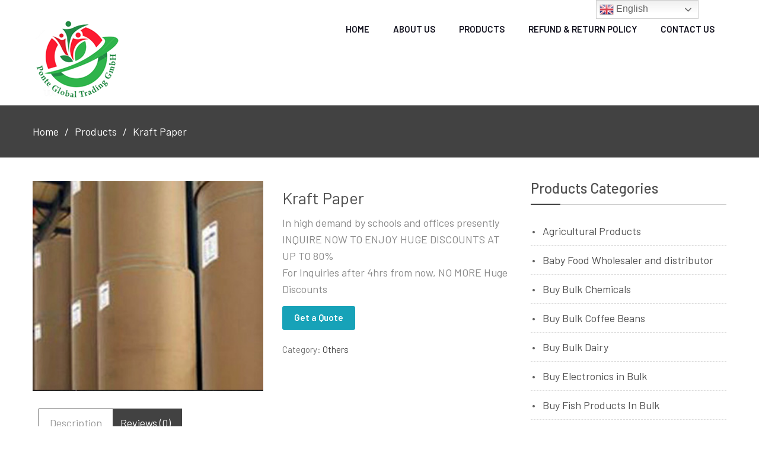

--- FILE ---
content_type: text/html; charset=UTF-8
request_url: https://ponteglobaltradinggmbh.de/product/kraft-paper/
body_size: 15050
content:
<!DOCTYPE html> <html lang="en-US"><head>
	    <meta charset="UTF-8">
    <meta name="viewport" content="width=device-width, initial-scale=1">
    <link rel="profile" href="http://gmpg.org/xfn/11">
    <link rel="pingback" href="https://ponteglobaltradinggmbh.de/xmlrpc.php">
    <title>Kraft Paper &#8211; Ponte Global Trading GmbH</title>
<meta name='robots' content='max-image-preview:large' />
<link rel='dns-prefetch' href='//fonts.googleapis.com' />
<link rel="alternate" type="application/rss+xml" title="Ponte Global Trading GmbH &raquo; Feed" href="https://ponteglobaltradinggmbh.de/feed/" />
<link rel="alternate" type="application/rss+xml" title="Ponte Global Trading GmbH &raquo; Comments Feed" href="https://ponteglobaltradinggmbh.de/comments/feed/" />
<link rel="alternate" type="application/rss+xml" title="Ponte Global Trading GmbH &raquo; Kraft Paper Comments Feed" href="https://ponteglobaltradinggmbh.de/product/kraft-paper/feed/" />
<link rel="alternate" title="oEmbed (JSON)" type="application/json+oembed" href="https://ponteglobaltradinggmbh.de/wp-json/oembed/1.0/embed?url=https%3A%2F%2Fponteglobaltradinggmbh.de%2Fproduct%2Fkraft-paper%2F" />
<link rel="alternate" title="oEmbed (XML)" type="text/xml+oembed" href="https://ponteglobaltradinggmbh.de/wp-json/oembed/1.0/embed?url=https%3A%2F%2Fponteglobaltradinggmbh.de%2Fproduct%2Fkraft-paper%2F&#038;format=xml" />
<style id='wp-img-auto-sizes-contain-inline-css' type='text/css'>
img:is([sizes=auto i],[sizes^="auto," i]){contain-intrinsic-size:3000px 1500px}
/*# sourceURL=wp-img-auto-sizes-contain-inline-css */
</style>
<style id='wp-emoji-styles-inline-css' type='text/css'>

	img.wp-smiley, img.emoji {
		display: inline !important;
		border: none !important;
		box-shadow: none !important;
		height: 1em !important;
		width: 1em !important;
		margin: 0 0.07em !important;
		vertical-align: -0.1em !important;
		background: none !important;
		padding: 0 !important;
	}
/*# sourceURL=wp-emoji-styles-inline-css */
</style>
<link rel='stylesheet' id='wp-block-library-css' href='https://ponteglobaltradinggmbh.de/wp-includes/css/dist/block-library/style.min.css?ver=6.9' type='text/css' media='all' />
<link rel='stylesheet' id='wc-blocks-style-css' href='https://ponteglobaltradinggmbh.de/wp-content/plugins/woocommerce/assets/client/blocks/wc-blocks.css?ver=wc-10.1.3' type='text/css' media='all' />
<style id='global-styles-inline-css' type='text/css'>
:root{--wp--preset--aspect-ratio--square: 1;--wp--preset--aspect-ratio--4-3: 4/3;--wp--preset--aspect-ratio--3-4: 3/4;--wp--preset--aspect-ratio--3-2: 3/2;--wp--preset--aspect-ratio--2-3: 2/3;--wp--preset--aspect-ratio--16-9: 16/9;--wp--preset--aspect-ratio--9-16: 9/16;--wp--preset--color--black: #000000;--wp--preset--color--cyan-bluish-gray: #abb8c3;--wp--preset--color--white: #ffffff;--wp--preset--color--pale-pink: #f78da7;--wp--preset--color--vivid-red: #cf2e2e;--wp--preset--color--luminous-vivid-orange: #ff6900;--wp--preset--color--luminous-vivid-amber: #fcb900;--wp--preset--color--light-green-cyan: #7bdcb5;--wp--preset--color--vivid-green-cyan: #00d084;--wp--preset--color--pale-cyan-blue: #8ed1fc;--wp--preset--color--vivid-cyan-blue: #0693e3;--wp--preset--color--vivid-purple: #9b51e0;--wp--preset--gradient--vivid-cyan-blue-to-vivid-purple: linear-gradient(135deg,rgb(6,147,227) 0%,rgb(155,81,224) 100%);--wp--preset--gradient--light-green-cyan-to-vivid-green-cyan: linear-gradient(135deg,rgb(122,220,180) 0%,rgb(0,208,130) 100%);--wp--preset--gradient--luminous-vivid-amber-to-luminous-vivid-orange: linear-gradient(135deg,rgb(252,185,0) 0%,rgb(255,105,0) 100%);--wp--preset--gradient--luminous-vivid-orange-to-vivid-red: linear-gradient(135deg,rgb(255,105,0) 0%,rgb(207,46,46) 100%);--wp--preset--gradient--very-light-gray-to-cyan-bluish-gray: linear-gradient(135deg,rgb(238,238,238) 0%,rgb(169,184,195) 100%);--wp--preset--gradient--cool-to-warm-spectrum: linear-gradient(135deg,rgb(74,234,220) 0%,rgb(151,120,209) 20%,rgb(207,42,186) 40%,rgb(238,44,130) 60%,rgb(251,105,98) 80%,rgb(254,248,76) 100%);--wp--preset--gradient--blush-light-purple: linear-gradient(135deg,rgb(255,206,236) 0%,rgb(152,150,240) 100%);--wp--preset--gradient--blush-bordeaux: linear-gradient(135deg,rgb(254,205,165) 0%,rgb(254,45,45) 50%,rgb(107,0,62) 100%);--wp--preset--gradient--luminous-dusk: linear-gradient(135deg,rgb(255,203,112) 0%,rgb(199,81,192) 50%,rgb(65,88,208) 100%);--wp--preset--gradient--pale-ocean: linear-gradient(135deg,rgb(255,245,203) 0%,rgb(182,227,212) 50%,rgb(51,167,181) 100%);--wp--preset--gradient--electric-grass: linear-gradient(135deg,rgb(202,248,128) 0%,rgb(113,206,126) 100%);--wp--preset--gradient--midnight: linear-gradient(135deg,rgb(2,3,129) 0%,rgb(40,116,252) 100%);--wp--preset--font-size--small: 13px;--wp--preset--font-size--medium: 20px;--wp--preset--font-size--large: 36px;--wp--preset--font-size--x-large: 42px;--wp--preset--spacing--20: 0.44rem;--wp--preset--spacing--30: 0.67rem;--wp--preset--spacing--40: 1rem;--wp--preset--spacing--50: 1.5rem;--wp--preset--spacing--60: 2.25rem;--wp--preset--spacing--70: 3.38rem;--wp--preset--spacing--80: 5.06rem;--wp--preset--shadow--natural: 6px 6px 9px rgba(0, 0, 0, 0.2);--wp--preset--shadow--deep: 12px 12px 50px rgba(0, 0, 0, 0.4);--wp--preset--shadow--sharp: 6px 6px 0px rgba(0, 0, 0, 0.2);--wp--preset--shadow--outlined: 6px 6px 0px -3px rgb(255, 255, 255), 6px 6px rgb(0, 0, 0);--wp--preset--shadow--crisp: 6px 6px 0px rgb(0, 0, 0);}:where(.is-layout-flex){gap: 0.5em;}:where(.is-layout-grid){gap: 0.5em;}body .is-layout-flex{display: flex;}.is-layout-flex{flex-wrap: wrap;align-items: center;}.is-layout-flex > :is(*, div){margin: 0;}body .is-layout-grid{display: grid;}.is-layout-grid > :is(*, div){margin: 0;}:where(.wp-block-columns.is-layout-flex){gap: 2em;}:where(.wp-block-columns.is-layout-grid){gap: 2em;}:where(.wp-block-post-template.is-layout-flex){gap: 1.25em;}:where(.wp-block-post-template.is-layout-grid){gap: 1.25em;}.has-black-color{color: var(--wp--preset--color--black) !important;}.has-cyan-bluish-gray-color{color: var(--wp--preset--color--cyan-bluish-gray) !important;}.has-white-color{color: var(--wp--preset--color--white) !important;}.has-pale-pink-color{color: var(--wp--preset--color--pale-pink) !important;}.has-vivid-red-color{color: var(--wp--preset--color--vivid-red) !important;}.has-luminous-vivid-orange-color{color: var(--wp--preset--color--luminous-vivid-orange) !important;}.has-luminous-vivid-amber-color{color: var(--wp--preset--color--luminous-vivid-amber) !important;}.has-light-green-cyan-color{color: var(--wp--preset--color--light-green-cyan) !important;}.has-vivid-green-cyan-color{color: var(--wp--preset--color--vivid-green-cyan) !important;}.has-pale-cyan-blue-color{color: var(--wp--preset--color--pale-cyan-blue) !important;}.has-vivid-cyan-blue-color{color: var(--wp--preset--color--vivid-cyan-blue) !important;}.has-vivid-purple-color{color: var(--wp--preset--color--vivid-purple) !important;}.has-black-background-color{background-color: var(--wp--preset--color--black) !important;}.has-cyan-bluish-gray-background-color{background-color: var(--wp--preset--color--cyan-bluish-gray) !important;}.has-white-background-color{background-color: var(--wp--preset--color--white) !important;}.has-pale-pink-background-color{background-color: var(--wp--preset--color--pale-pink) !important;}.has-vivid-red-background-color{background-color: var(--wp--preset--color--vivid-red) !important;}.has-luminous-vivid-orange-background-color{background-color: var(--wp--preset--color--luminous-vivid-orange) !important;}.has-luminous-vivid-amber-background-color{background-color: var(--wp--preset--color--luminous-vivid-amber) !important;}.has-light-green-cyan-background-color{background-color: var(--wp--preset--color--light-green-cyan) !important;}.has-vivid-green-cyan-background-color{background-color: var(--wp--preset--color--vivid-green-cyan) !important;}.has-pale-cyan-blue-background-color{background-color: var(--wp--preset--color--pale-cyan-blue) !important;}.has-vivid-cyan-blue-background-color{background-color: var(--wp--preset--color--vivid-cyan-blue) !important;}.has-vivid-purple-background-color{background-color: var(--wp--preset--color--vivid-purple) !important;}.has-black-border-color{border-color: var(--wp--preset--color--black) !important;}.has-cyan-bluish-gray-border-color{border-color: var(--wp--preset--color--cyan-bluish-gray) !important;}.has-white-border-color{border-color: var(--wp--preset--color--white) !important;}.has-pale-pink-border-color{border-color: var(--wp--preset--color--pale-pink) !important;}.has-vivid-red-border-color{border-color: var(--wp--preset--color--vivid-red) !important;}.has-luminous-vivid-orange-border-color{border-color: var(--wp--preset--color--luminous-vivid-orange) !important;}.has-luminous-vivid-amber-border-color{border-color: var(--wp--preset--color--luminous-vivid-amber) !important;}.has-light-green-cyan-border-color{border-color: var(--wp--preset--color--light-green-cyan) !important;}.has-vivid-green-cyan-border-color{border-color: var(--wp--preset--color--vivid-green-cyan) !important;}.has-pale-cyan-blue-border-color{border-color: var(--wp--preset--color--pale-cyan-blue) !important;}.has-vivid-cyan-blue-border-color{border-color: var(--wp--preset--color--vivid-cyan-blue) !important;}.has-vivid-purple-border-color{border-color: var(--wp--preset--color--vivid-purple) !important;}.has-vivid-cyan-blue-to-vivid-purple-gradient-background{background: var(--wp--preset--gradient--vivid-cyan-blue-to-vivid-purple) !important;}.has-light-green-cyan-to-vivid-green-cyan-gradient-background{background: var(--wp--preset--gradient--light-green-cyan-to-vivid-green-cyan) !important;}.has-luminous-vivid-amber-to-luminous-vivid-orange-gradient-background{background: var(--wp--preset--gradient--luminous-vivid-amber-to-luminous-vivid-orange) !important;}.has-luminous-vivid-orange-to-vivid-red-gradient-background{background: var(--wp--preset--gradient--luminous-vivid-orange-to-vivid-red) !important;}.has-very-light-gray-to-cyan-bluish-gray-gradient-background{background: var(--wp--preset--gradient--very-light-gray-to-cyan-bluish-gray) !important;}.has-cool-to-warm-spectrum-gradient-background{background: var(--wp--preset--gradient--cool-to-warm-spectrum) !important;}.has-blush-light-purple-gradient-background{background: var(--wp--preset--gradient--blush-light-purple) !important;}.has-blush-bordeaux-gradient-background{background: var(--wp--preset--gradient--blush-bordeaux) !important;}.has-luminous-dusk-gradient-background{background: var(--wp--preset--gradient--luminous-dusk) !important;}.has-pale-ocean-gradient-background{background: var(--wp--preset--gradient--pale-ocean) !important;}.has-electric-grass-gradient-background{background: var(--wp--preset--gradient--electric-grass) !important;}.has-midnight-gradient-background{background: var(--wp--preset--gradient--midnight) !important;}.has-small-font-size{font-size: var(--wp--preset--font-size--small) !important;}.has-medium-font-size{font-size: var(--wp--preset--font-size--medium) !important;}.has-large-font-size{font-size: var(--wp--preset--font-size--large) !important;}.has-x-large-font-size{font-size: var(--wp--preset--font-size--x-large) !important;}
/*# sourceURL=global-styles-inline-css */
</style>

<style id='classic-theme-styles-inline-css' type='text/css'>
/*! This file is auto-generated */
.wp-block-button__link{color:#fff;background-color:#32373c;border-radius:9999px;box-shadow:none;text-decoration:none;padding:calc(.667em + 2px) calc(1.333em + 2px);font-size:1.125em}.wp-block-file__button{background:#32373c;color:#fff;text-decoration:none}
/*# sourceURL=/wp-includes/css/classic-themes.min.css */
</style>
<link rel='stylesheet' id='contact-form-7-css' href='https://ponteglobaltradinggmbh.de/wp-content/plugins/contact-form-7/includes/css/styles.css?ver=6.1.1' type='text/css' media='all' />
<link rel='stylesheet' id='photoswipe-css' href='https://ponteglobaltradinggmbh.de/wp-content/plugins/woocommerce/assets/css/photoswipe/photoswipe.min.css?ver=10.1.3' type='text/css' media='all' />
<link rel='stylesheet' id='photoswipe-default-skin-css' href='https://ponteglobaltradinggmbh.de/wp-content/plugins/woocommerce/assets/css/photoswipe/default-skin/default-skin.min.css?ver=10.1.3' type='text/css' media='all' />
<link rel='stylesheet' id='woocommerce-layout-css' href='https://ponteglobaltradinggmbh.de/wp-content/plugins/woocommerce/assets/css/woocommerce-layout.css?ver=10.1.3' type='text/css' media='all' />
<link rel='stylesheet' id='woocommerce-smallscreen-css' href='https://ponteglobaltradinggmbh.de/wp-content/plugins/woocommerce/assets/css/woocommerce-smallscreen.css?ver=10.1.3' type='text/css' media='only screen and (max-width: 768px)' />
<link rel='stylesheet' id='woocommerce-general-css' href='https://ponteglobaltradinggmbh.de/wp-content/plugins/woocommerce/assets/css/woocommerce.css?ver=10.1.3' type='text/css' media='all' />
<style id='woocommerce-inline-inline-css' type='text/css'>
.woocommerce form .form-row .required { visibility: visible; }
/*# sourceURL=woocommerce-inline-inline-css */
</style>
<link rel='stylesheet' id='brands-styles-css' href='https://ponteglobaltradinggmbh.de/wp-content/plugins/woocommerce/assets/css/brands.css?ver=10.1.3' type='text/css' media='all' />
<link rel='stylesheet' id='ecommerce-gem-fonts-css' href='//fonts.googleapis.com/css?family=Barlow%3A300%2C300i%2C400%2C400i%2C500%2C500i%2C600%2C600i%2C700%2C700i%2C800%2C800i%7CPlayfair+Display%3A400%2C400i%2C700%2C700i%2C900%2C900i&#038;subset=latin%2Clatin-ext' type='text/css' media='all' />
<link rel='stylesheet' id='jquery-meanmenu-css' href='https://ponteglobaltradinggmbh.de/wp-content/themes/ecommerce-gem/assets/third-party/meanmenu/meanmenu.css?ver=6.9' type='text/css' media='all' />
<link rel='stylesheet' id='jquery-slick-css' href='https://ponteglobaltradinggmbh.de/wp-content/themes/ecommerce-gem/assets/third-party/slick/slick.css?ver=1.6.0' type='text/css' media='all' />
<link rel='stylesheet' id='ecommerce-gem-icons-css' href='https://ponteglobaltradinggmbh.de/wp-content/themes/ecommerce-gem/assets/third-party/et-line/css/icons.css?ver=1.0.0' type='text/css' media='all' />
<link rel='stylesheet' id='font-awesome-css' href='https://ponteglobaltradinggmbh.de/wp-content/plugins/elementor/assets/lib/font-awesome/css/font-awesome.min.css?ver=4.7.0' type='text/css' media='all' />
<link rel='stylesheet' id='ecommerce-gem-style-css' href='https://ponteglobaltradinggmbh.de/wp-content/themes/ecommerce-gem/style.css?ver=6.9' type='text/css' media='all' />
<link rel='stylesheet' id='wpb-get-a-quote-button-sweetalert2-css' href='https://ponteglobaltradinggmbh.de/wp-content/plugins/get-a-quote-button-for-woocommerce/assets/css/sweetalert2.min.css?ver=1.6.7' type='text/css' media='all' />
<link rel='stylesheet' id='wpb-get-a-quote-button-styles-css' href='https://ponteglobaltradinggmbh.de/wp-content/plugins/get-a-quote-button-for-woocommerce/assets/css/frontend.css?ver=1.6.7' type='text/css' media='all' />
<style id='wpb-get-a-quote-button-styles-inline-css' type='text/css'>

		.wpb-get-a-quote-button-btn-default,
		.wpb-gqf-form-style-true input[type=submit],
		.wpb-gqf-form-style-true input[type=button],
		.wpb-gqf-form-style-true input[type=submit],
		.wpb-gqf-form-style-true input[type=button]{
			color: #ffffff;
			background: #17a2b8;
		}
		.wpb-get-a-quote-button-btn-default:hover, .wpb-get-a-quote-button-btn-default:focus,
		.wpb-gqf-form-style-true input[type=submit]:hover, .wpb-gqf-form-style-true input[type=submit]:focus,
		.wpb-gqf-form-style-true input[type=button]:hover, .wpb-gqf-form-style-true input[type=button]:focus,
		.wpb-gqf-form-style-true input[type=submit]:hover,
		.wpb-gqf-form-style-true input[type=button]:hover,
		.wpb-gqf-form-style-true input[type=submit]:focus,
		.wpb-gqf-form-style-true input[type=button]:focus {
			color: #ffffff;
			background: #138496;
		}
/*# sourceURL=wpb-get-a-quote-button-styles-inline-css */
</style>
<script type="text/javascript" src="https://ponteglobaltradinggmbh.de/wp-includes/js/jquery/jquery.min.js?ver=3.7.1" id="jquery-core-js"></script>
<script type="text/javascript" src="https://ponteglobaltradinggmbh.de/wp-includes/js/jquery/jquery-migrate.min.js?ver=3.4.1" id="jquery-migrate-js"></script>
<script type="text/javascript" src="https://ponteglobaltradinggmbh.de/wp-content/plugins/woocommerce/assets/js/jquery-blockui/jquery.blockUI.min.js?ver=2.7.0-wc.10.1.3" id="jquery-blockui-js" defer="defer" data-wp-strategy="defer"></script>
<script type="text/javascript" id="wc-add-to-cart-js-extra">
/* <![CDATA[ */
var wc_add_to_cart_params = {"ajax_url":"/wp-admin/admin-ajax.php","wc_ajax_url":"/?wc-ajax=%%endpoint%%","i18n_view_cart":"View cart","cart_url":"https://ponteglobaltradinggmbh.de/cart/","is_cart":"","cart_redirect_after_add":"no"};
//# sourceURL=wc-add-to-cart-js-extra
/* ]]> */
</script>
<script type="text/javascript" src="https://ponteglobaltradinggmbh.de/wp-content/plugins/woocommerce/assets/js/frontend/add-to-cart.min.js?ver=10.1.3" id="wc-add-to-cart-js" defer="defer" data-wp-strategy="defer"></script>
<script type="text/javascript" src="https://ponteglobaltradinggmbh.de/wp-content/plugins/woocommerce/assets/js/flexslider/jquery.flexslider.min.js?ver=2.7.2-wc.10.1.3" id="flexslider-js" defer="defer" data-wp-strategy="defer"></script>
<script type="text/javascript" src="https://ponteglobaltradinggmbh.de/wp-content/plugins/woocommerce/assets/js/photoswipe/photoswipe.min.js?ver=4.1.1-wc.10.1.3" id="photoswipe-js" defer="defer" data-wp-strategy="defer"></script>
<script type="text/javascript" src="https://ponteglobaltradinggmbh.de/wp-content/plugins/woocommerce/assets/js/photoswipe/photoswipe-ui-default.min.js?ver=4.1.1-wc.10.1.3" id="photoswipe-ui-default-js" defer="defer" data-wp-strategy="defer"></script>
<script type="text/javascript" id="wc-single-product-js-extra">
/* <![CDATA[ */
var wc_single_product_params = {"i18n_required_rating_text":"Please select a rating","i18n_rating_options":["1 of 5 stars","2 of 5 stars","3 of 5 stars","4 of 5 stars","5 of 5 stars"],"i18n_product_gallery_trigger_text":"View full-screen image gallery","review_rating_required":"yes","flexslider":{"rtl":false,"animation":"slide","smoothHeight":true,"directionNav":false,"controlNav":"thumbnails","slideshow":false,"animationSpeed":500,"animationLoop":false,"allowOneSlide":false},"zoom_enabled":"","zoom_options":[],"photoswipe_enabled":"1","photoswipe_options":{"shareEl":false,"closeOnScroll":false,"history":false,"hideAnimationDuration":0,"showAnimationDuration":0},"flexslider_enabled":"1"};
//# sourceURL=wc-single-product-js-extra
/* ]]> */
</script>
<script type="text/javascript" src="https://ponteglobaltradinggmbh.de/wp-content/plugins/woocommerce/assets/js/frontend/single-product.min.js?ver=10.1.3" id="wc-single-product-js" defer="defer" data-wp-strategy="defer"></script>
<script type="text/javascript" src="https://ponteglobaltradinggmbh.de/wp-content/plugins/woocommerce/assets/js/js-cookie/js.cookie.min.js?ver=2.1.4-wc.10.1.3" id="js-cookie-js" defer="defer" data-wp-strategy="defer"></script>
<script type="text/javascript" id="woocommerce-js-extra">
/* <![CDATA[ */
var woocommerce_params = {"ajax_url":"/wp-admin/admin-ajax.php","wc_ajax_url":"/?wc-ajax=%%endpoint%%","i18n_password_show":"Show password","i18n_password_hide":"Hide password"};
//# sourceURL=woocommerce-js-extra
/* ]]> */
</script>
<script type="text/javascript" src="https://ponteglobaltradinggmbh.de/wp-content/plugins/woocommerce/assets/js/frontend/woocommerce.min.js?ver=10.1.3" id="woocommerce-js" defer="defer" data-wp-strategy="defer"></script>
<link rel="https://api.w.org/" href="https://ponteglobaltradinggmbh.de/wp-json/" /><link rel="alternate" title="JSON" type="application/json" href="https://ponteglobaltradinggmbh.de/wp-json/wp/v2/product/982" /><link rel="EditURI" type="application/rsd+xml" title="RSD" href="https://ponteglobaltradinggmbh.de/xmlrpc.php?rsd" />
<meta name="generator" content="WordPress 6.9" />
<meta name="generator" content="WooCommerce 10.1.3" />
<link rel="canonical" href="https://ponteglobaltradinggmbh.de/product/kraft-paper/" />
<link rel='shortlink' href='https://ponteglobaltradinggmbh.de/?p=982' />
               
            
        <style type="text/css">
            button, 
            .comment-reply-link, 
            a.button, input[type="button"], 
            input[type="reset"], 
            input[type="submit"],
            .main-slider .slider-caption .caption-wrap .button,
            .slick-dots li.slick-active button,
            .ecommerce_gem_widget_call_to_action .cta-widget:before,
            .blog-item .blog-text-wrap .date-header,
            #breadcrumb,
            #sidebar-primary .widget .widget-title:after, 
            #primary .page-header .page-title:after,
            .woocommerce nav.woocommerce-pagination ul li .page-numbers, 
            .pagination .nav-links .page-numbers,
            .nav-links .page-numbers.current, 
            .nav-links a.page-numbers:hover,
            .error-404.not-found form.search-form input[type="submit"], 
            .search-no-results form.search-form input[type="submit"],
            .error-404.not-found form.search-form input[type="submit"]:hover,
            .woocommerce span.onsale,
            .woocommerce .products-carousel-wrap .product span.onsale,
            li.product .product-thumb-wrap:before,
            #add_payment_method .wc-proceed-to-checkout a.checkout-button, 
            .woocommerce-cart .wc-proceed-to-checkout a.checkout-button, 
            .woocommerce-checkout .wc-proceed-to-checkout a.checkout-button, 
            .woocommerce .cart .button, 
            .woocommerce .cart input.button, 
            .call-to-action-wrap a.button.cta-button.cta-button-primary,
            .woocommerce #payment #place_order, 
            .woocommerce-page #payment #place_order, 
            .woocommerce #respond input#submit.alt, 
            .woocommerce a.button.alt, 
            .woocommerce button.button.alt, 
            .woocommerce input.button.alt, 
            .woocommerce #review_form #respond .form-submit input,
            .mean-container a.meanmenu-reveal span,
            .mean-container .mean-nav ul li a,
            .woocommerce .widget_price_filter .ui-slider .ui-slider-range,
            .woocommerce .widget_price_filter .ui-slider .ui-slider-handle{
                background: #424242;
            }

            .main-navigation ul li.current-menu-item a, 
            .main-navigation ul li a:hover, 
            .main-navigation ul li.menu-item-has-children ul.sub-menu li.current-menu-item a,
            .main-navigation ul li.menu-item-has-children ul.sub-menu li a:hover,
            .ecommerce_gem_widget_call_to_action .call-to-action-offer .call-to-action-offer-inner .offer-percent,
            .ecommerce_gem_widget_call_to_action .call-to-action-offer .call-to-action-offer-inner .offer-text,
            #primary .post .entry-title:hover a, 
            #primary .page .entry-title:hover a,
            .entry-meta > span::before, 
            .entry-footer > span::before, 
            .single-post-meta > span::before,
            .nav-links .nav-previous a:hover, 
            .nav-links .nav-next a:hover,
            .comment-navigation .nav-next a:hover:after, 
            .comment-navigation .nav-previous a:hover:before, 
            .nav-links .nav-previous a:hover:before, 
            .nav-links .nav-next a:hover:after,
            #commentform input[type="submit"]:hover,
            .comment-meta .comment-author a.url,
            .comment-meta .comment-metadata a,
            .comment .comment-body .comment-content a,
            .comments-area form#commentform p.logged-in-as a,
            .woocommerce nav.woocommerce-pagination ul li a:focus, 
            .woocommerce nav.woocommerce-pagination ul li a:hover, 
            .woocommerce nav.woocommerce-pagination ul li span.current, 
            .pagination .nav-links .page-numbers.current,
            .product .price, .woocommerce ul.products li.product .price,
            .product_meta .posted_in a,
            .product_meta .tagged_as a,
            .woocommerce-product-rating a.woocommerce-review-link,
            .woocommerce p.stars a::before,
            .woocommerce-message::before, 
            .woocommerce-info::before,
            .shop_table .product-name a,
            .woocommerce-info a.showcoupon,
            .mean-container a.meanmenu-reveal,
            .single-product .yith-wcwl-add-to-wishlist a{
                color: #424242;
            }

            #home-page-advertisement-area .advertisement-widget .advertisement-wrap .advertisement-buttons .button.advertisement-button:hover, 
            #home-page-widget-area .advertisement-widget .advertisement-wrap .advertisement-buttons .button.advertisement-button:hover,
            .scrollup:hover,
            .woocommerce div.product .woocommerce-tabs ul.tabs li,
            #home-page-widget-area .ecommerce_gem_widget_call_to_action .cta-widget-default .call-to-action-button a.button{
                background: #424242;
                border-color: #424242;
            }

            #commentform input[type="submit"],
            .woocommerce nav.woocommerce-pagination ul li .page-numbers, 
            .pagination .nav-links .page-numbers,
            .nav-links .page-numbers.current, 
            .nav-links a.page-numbers:hover,
            #add_payment_method .wc-proceed-to-checkout a.checkout-button, 
            .woocommerce-cart .wc-proceed-to-checkout a.checkout-button, 
            .woocommerce-checkout .wc-proceed-to-checkout a.checkout-button, 
            .woocommerce .cart .button, 
            .woocommerce .cart input.button, 
            .woocommerce #payment #place_order, 
            .woocommerce-page #payment #place_order, 
            .woocommerce #respond input#submit.alt, 
            .woocommerce a.button.alt, 
            .woocommerce button.button.alt, 
            .woocommerce input.button.alt, 
            .woocommerce #review_form #respond .form-submit input,
            .main-slider .slider-caption .caption-wrap .button {
                border: 1px solid #424242;
            }

            .woocommerce div.product .woocommerce-tabs ul.tabs::before{
                border-bottom: 1px solid #424242;
            }

            .woocommerce-message, .woocommerce-info {
                border-top-color: #424242;
            }

        </style>

        	<noscript><style>.woocommerce-product-gallery{ opacity: 1 !important; }</style></noscript>
	<meta name="generator" content="Elementor 3.31.3; features: additional_custom_breakpoints, e_element_cache; settings: css_print_method-external, google_font-enabled, font_display-swap">
			<style>
				.e-con.e-parent:nth-of-type(n+4):not(.e-lazyloaded):not(.e-no-lazyload),
				.e-con.e-parent:nth-of-type(n+4):not(.e-lazyloaded):not(.e-no-lazyload) * {
					background-image: none !important;
				}
				@media screen and (max-height: 1024px) {
					.e-con.e-parent:nth-of-type(n+3):not(.e-lazyloaded):not(.e-no-lazyload),
					.e-con.e-parent:nth-of-type(n+3):not(.e-lazyloaded):not(.e-no-lazyload) * {
						background-image: none !important;
					}
				}
				@media screen and (max-height: 640px) {
					.e-con.e-parent:nth-of-type(n+2):not(.e-lazyloaded):not(.e-no-lazyload),
					.e-con.e-parent:nth-of-type(n+2):not(.e-lazyloaded):not(.e-no-lazyload) * {
						background-image: none !important;
					}
				}
			</style>
			<link rel="icon" href="https://ponteglobaltradinggmbh.de/wp-content/uploads/2022/11/logo-ponte-100x100.png" sizes="32x32" />
<link rel="icon" href="https://ponteglobaltradinggmbh.de/wp-content/uploads/2022/11/logo-ponte.png" sizes="192x192" />
<link rel="apple-touch-icon" href="https://ponteglobaltradinggmbh.de/wp-content/uploads/2022/11/logo-ponte.png" />
<meta name="msapplication-TileImage" content="https://ponteglobaltradinggmbh.de/wp-content/uploads/2022/11/logo-ponte.png" />
</head>

<body class="wp-singular product-template-default single single-product postid-982 wp-custom-logo wp-theme-ecommerce-gem theme-ecommerce-gem woocommerce woocommerce-page woocommerce-no-js global-layout-right-sidebar columns-3 global-sticky-sidebar elementor-default elementor-kit-648">
	<div id="page" class="site">
		<div class="sticky-wrapper" id="sticky-wrapper"><header id="masthead" class="site-header main-navigation-holder" role="banner"><div class="container">        <div class="head-wrap">
        	<div class="site-branding">
        		<a href="https://ponteglobaltradinggmbh.de/" class="custom-logo-link" rel="home"><img width="150" height="143" src="https://ponteglobaltradinggmbh.de/wp-content/uploads/2022/11/logo-ponte.png" class="custom-logo" alt="Logo" decoding="async" /></a>        	</div><!-- .site-branding -->

            <div id="main-nav" class="clear-fix">
                <nav id="site-navigation" class="main-navigation" role="navigation">
                    <div class="wrap-menu-content">
        				<div class="menu-topmenu-container"><ul id="primary-menu" class="menu"><li id="menu-item-703" class="menu-item menu-item-type-custom menu-item-object-custom menu-item-home menu-item-703"><a href="https://ponteglobaltradinggmbh.de/">Home</a></li>
<li id="menu-item-704" class="menu-item menu-item-type-post_type menu-item-object-page menu-item-704"><a href="https://ponteglobaltradinggmbh.de/about-us/">About Us</a></li>
<li id="menu-item-707" class="menu-item menu-item-type-post_type menu-item-object-page current_page_parent menu-item-707"><a href="https://ponteglobaltradinggmbh.de/shop/">Products</a></li>
<li id="menu-item-706" class="menu-item menu-item-type-post_type menu-item-object-page menu-item-706"><a href="https://ponteglobaltradinggmbh.de/refund-return-policy/">Refund &#038; Return Policy</a></li>
<li id="menu-item-705" class="menu-item menu-item-type-post_type menu-item-object-page menu-item-705"><a href="https://ponteglobaltradinggmbh.de/contact-us/">Contact Us</a></li>
</ul></div>                    </div><!-- .menu-content -->
                </nav><!-- #site-navigation -->
            </div> <!-- #main-nav -->
        </div>
        </div><!-- .container --></header><!-- #masthead --></div><!-- .sticky-wrapper -->
<div id="breadcrumb">
	<div class="container">
		<div role="navigation" aria-label="Breadcrumbs" class="breadcrumb-trail breadcrumbs" itemprop="breadcrumb"><ul class="trail-items" itemscope itemtype="http://schema.org/BreadcrumbList"><meta name="numberOfItems" content="3" /><meta name="itemListOrder" content="Ascending" /><li itemprop="itemListElement" itemscope itemtype="http://schema.org/ListItem" class="trail-item trail-begin"><a href="https://ponteglobaltradinggmbh.de/" rel="home" itemprop="item"><span itemprop="name">Home</span></a><meta itemprop="position" content="1" /></li><li itemprop="itemListElement" itemscope itemtype="http://schema.org/ListItem" class="trail-item"><a href="https://ponteglobaltradinggmbh.de/shop/" itemprop="item"><span itemprop="name">Products</span></a><meta itemprop="position" content="2" /></li><li itemprop="itemListElement" itemscope itemtype="http://schema.org/ListItem" class="trail-item trail-end"><span itemprop="item">Kraft Paper</span><meta itemprop="position" content="3" /></li></ul></div>	</div><!-- .container -->
</div><!-- #breadcrumb -->
<div id="content" class="site-content"><div class="container"><div class="inner-wrapper">
	
<div id="primary" class="content-area"><div id="shop-wrap"><nav class="woocommerce-breadcrumb" aria-label="Breadcrumb"><a href="https://ponteglobaltradinggmbh.de">Home</a>&nbsp;&#47;&nbsp;<a href="https://ponteglobaltradinggmbh.de/product-category/others/">Others</a>&nbsp;&#47;&nbsp;Kraft Paper</nav>
					
			<div class="woocommerce-notices-wrapper"></div><div id="product-982" class="product type-product post-982 status-publish first instock product_cat-others has-post-thumbnail shipping-taxable product-type-simple">

	<div class="woocommerce-product-gallery woocommerce-product-gallery--with-images woocommerce-product-gallery--columns-4 images" data-columns="4" style="opacity: 0; transition: opacity .25s ease-in-out;">
	<div class="woocommerce-product-gallery__wrapper">
		<div data-thumb="https://ponteglobaltradinggmbh.de/wp-content/uploads/2022/11/kraftpaper-100x100.jpg" data-thumb-alt="Kraft Paper" data-thumb-srcset="https://ponteglobaltradinggmbh.de/wp-content/uploads/2022/11/kraftpaper-100x100.jpg 100w, https://ponteglobaltradinggmbh.de/wp-content/uploads/2022/11/kraftpaper-150x150.jpg 150w"  data-thumb-sizes="(max-width: 100px) 100vw, 100px" class="woocommerce-product-gallery__image"><a href="https://ponteglobaltradinggmbh.de/wp-content/uploads/2022/11/kraftpaper.jpg"><img fetchpriority="high" width="300" height="273" src="https://ponteglobaltradinggmbh.de/wp-content/uploads/2022/11/kraftpaper.jpg" class="wp-post-image" alt="Kraft Paper" data-caption="" data-src="https://ponteglobaltradinggmbh.de/wp-content/uploads/2022/11/kraftpaper.jpg" data-large_image="https://ponteglobaltradinggmbh.de/wp-content/uploads/2022/11/kraftpaper.jpg" data-large_image_width="300" data-large_image_height="273" decoding="async" /></a></div>	</div>
</div>

	<div class="summary entry-summary">
		<h1 class="product_title entry-title">Kraft Paper</h1><p class="price"></p>
<div class="woocommerce-product-details__short-description">
	<p>In high demand by schools and offices presently<br />
INQUIRE NOW TO ENJOY HUGE DISCOUNTS AT UP TO 80%<br />
For Inquiries after 4hrs from now, NO MORE Huge Discounts</p>
</div>
<button data-id="647" data-post_id="982" data-form_style="1" data-allow_outside_click="" data-width="500px" class="wpb-get-a-quote-button-form-fire wpb-get-a-quote-button-btn-large wpb-get-a-quote-button-btn wpb-get-a-quote-button-btn-default">Get a Quote</button><div class="product_meta">

	
	
	<span class="posted_in">Category: <a href="https://ponteglobaltradinggmbh.de/product-category/others/" rel="tag">Others</a></span>
	
	
</div>
	</div>

	
	<div class="woocommerce-tabs wc-tabs-wrapper">
		<ul class="tabs wc-tabs" role="tablist">
							<li role="presentation" class="description_tab" id="tab-title-description">
					<a href="#tab-description" role="tab" aria-controls="tab-description">
						Description					</a>
				</li>
							<li role="presentation" class="reviews_tab" id="tab-title-reviews">
					<a href="#tab-reviews" role="tab" aria-controls="tab-reviews">
						Reviews (0)					</a>
				</li>
					</ul>
					<div class="woocommerce-Tabs-panel woocommerce-Tabs-panel--description panel entry-content wc-tab" id="tab-description" role="tabpanel" aria-labelledby="tab-title-description">
				
	<h2>Description</h2>

<h2>Description</h2>
<p>We are involved in providing an extensive range of packaging products like Kraft Papers. These papers are produced from wood pulp using kraft pulping process that convert wood into wooden pulp comprising of thick cellulose fibers. The paper made through kraft technique is available in both sheets and roll forms. Main application of the Kraft Papers is in industrial packaging. The kraft paper bags, boxes and wrappers are widely used for packaging of light to medium duty products. The kraft paper bags are offered in different sizes and dimensions as per the specific needs of packaging industry. Many kraft paper bags and covers contain attractive printed designs, which fulfill the need of various sectors like interior decoration, gift, event promotion, textiles companies and many more. Hotels and restaurant owners supply their certain food products in Kraft Paper packaging materials. Besides its use in packaging industry, Kraft Papers are also used in designing of pamphlets, banners and posters for specific brand promotions.</p>
<p>In this fierce competitive market, business organizations use different advertising techniques for promotion of their products and services. Banners and logos creation is one of the popular advertising techniques. Kraft Papers are highly resistant to dust particles and known for their high load carrying strength. Therefore, these papers are preferred by the advertising companies for making attractive banners and printed logos.</p>
			</div>
					<div class="woocommerce-Tabs-panel woocommerce-Tabs-panel--reviews panel entry-content wc-tab" id="tab-reviews" role="tabpanel" aria-labelledby="tab-title-reviews">
				<div id="reviews" class="woocommerce-Reviews">
	<div id="comments">
		<h2 class="woocommerce-Reviews-title">
			Reviews		</h2>

					<p class="woocommerce-noreviews">There are no reviews yet.</p>
			</div>

			<div id="review_form_wrapper">
			<div id="review_form">
					<div id="respond" class="comment-respond">
		<span id="reply-title" class="comment-reply-title" role="heading" aria-level="3">Be the first to review &ldquo;Kraft Paper&rdquo; <small><a rel="nofollow" id="cancel-comment-reply-link" href="/product/kraft-paper/#respond" style="display:none;">Cancel reply</a></small></span><form action="https://ponteglobaltradinggmbh.de/wp-comments-post.php" method="post" id="commentform" class="comment-form"><p class="comment-notes"><span id="email-notes">Your email address will not be published.</span> <span class="required-field-message">Required fields are marked <span class="required">*</span></span></p><div class="comment-form-rating"><label for="rating" id="comment-form-rating-label">Your rating&nbsp;<span class="required">*</span></label><select name="rating" id="rating" required>
						<option value="">Rate&hellip;</option>
						<option value="5">Perfect</option>
						<option value="4">Good</option>
						<option value="3">Average</option>
						<option value="2">Not that bad</option>
						<option value="1">Very poor</option>
					</select></div><p class="comment-form-comment"><label for="comment">Your review&nbsp;<span class="required">*</span></label><textarea id="comment" name="comment" cols="45" rows="8" required></textarea></p><p class="comment-form-author"><label for="author">Name&nbsp;<span class="required">*</span></label><input id="author" name="author" type="text" autocomplete="name" value="" size="30" required /></p>
<p class="comment-form-email"><label for="email">Email&nbsp;<span class="required">*</span></label><input id="email" name="email" type="email" autocomplete="email" value="" size="30" required /></p>
<p class="comment-form-cookies-consent"><input id="wp-comment-cookies-consent" name="wp-comment-cookies-consent" type="checkbox" value="yes" /> <label for="wp-comment-cookies-consent">Save my name, email, and website in this browser for the next time I comment.</label></p>
<p class="form-submit"><input name="submit" type="submit" id="submit" class="submit" value="Submit" /> <input type='hidden' name='comment_post_ID' value='982' id='comment_post_ID' />
<input type='hidden' name='comment_parent' id='comment_parent' value='0' />
</p><p style="display: none;"><input type="hidden" id="akismet_comment_nonce" name="akismet_comment_nonce" value="12b55d99d5" /></p><p style="display: none !important;"><label>&#916;<textarea name="ak_hp_textarea" cols="45" rows="8" maxlength="100"></textarea></label><input type="hidden" id="ak_js_1" name="ak_js" value="33"/><script>document.getElementById( "ak_js_1" ).setAttribute( "value", ( new Date() ).getTime() );</script></p></form>	</div><!-- #respond -->
				</div>
		</div>
	
	<div class="clear"></div>
</div>
			</div>
		
			</div>


	<section class="related products">

					<h2>Related products</h2>
				<ul class="products columns-3">

			
					<li class="post-987 product type-product status-publish has-post-thumbnail product_cat-others first instock shipping-taxable product-type-simple">
		<div class="product-thumb-wrap">
		<img width="300" height="300" src="https://ponteglobaltradinggmbh.de/wp-content/uploads/2022/11/nutella-300x300.jpg" class="attachment-woocommerce_thumbnail size-woocommerce_thumbnail" alt="Nutella" decoding="async" srcset="https://ponteglobaltradinggmbh.de/wp-content/uploads/2022/11/nutella-300x300.jpg 300w, https://ponteglobaltradinggmbh.de/wp-content/uploads/2022/11/nutella-150x150.jpg 150w, https://ponteglobaltradinggmbh.de/wp-content/uploads/2022/11/nutella-100x100.jpg 100w" sizes="(max-width: 300px) 100vw, 300px" />
		<div class="add-to-cart-wrap">
			<a href="https://ponteglobaltradinggmbh.de/product/987/" aria-describedby="woocommerce_loop_add_to_cart_link_describedby_987" data-quantity="1" class="button product_type_simple" data-product_id="987" data-product_sku="" aria-label="Read more about &ldquo;Nutella&rdquo;" rel="nofollow" data-success_message="">Read more</a>	<span id="woocommerce_loop_add_to_cart_link_describedby_987" class="screen-reader-text">
			</span>
		</div>
			</div>

	<div class="product-info-wrap">
		<a href="https://ponteglobaltradinggmbh.de/product/987/" class="woocommerce-LoopProduct-link woocommerce-loop-product__link"><h2 class="woocommerce-loop-product__title">Nutella</h2></a>
	</div>
</li>

			
					<li class="post-974 product type-product status-publish has-post-thumbnail product_cat-others  instock shipping-taxable product-type-simple">
		<div class="product-thumb-wrap">
		<img width="300" height="300" src="https://ponteglobaltradinggmbh.de/wp-content/uploads/2022/11/hog-300x300.png" class="attachment-woocommerce_thumbnail size-woocommerce_thumbnail" alt="Salted Halal sheep and Hog casing" decoding="async" srcset="https://ponteglobaltradinggmbh.de/wp-content/uploads/2022/11/hog-300x300.png 300w, https://ponteglobaltradinggmbh.de/wp-content/uploads/2022/11/hog-150x150.png 150w, https://ponteglobaltradinggmbh.de/wp-content/uploads/2022/11/hog-100x100.png 100w, https://ponteglobaltradinggmbh.de/wp-content/uploads/2022/11/hog.png 450w" sizes="(max-width: 300px) 100vw, 300px" />
		<div class="add-to-cart-wrap">
			<a href="https://ponteglobaltradinggmbh.de/product/salted-halal-sheep-and-hog-casing/" aria-describedby="woocommerce_loop_add_to_cart_link_describedby_974" data-quantity="1" class="button product_type_simple" data-product_id="974" data-product_sku="" aria-label="Read more about &ldquo;Salted Halal sheep and Hog casing&rdquo;" rel="nofollow" data-success_message="">Read more</a>	<span id="woocommerce_loop_add_to_cart_link_describedby_974" class="screen-reader-text">
			</span>
		</div>
			</div>

	<div class="product-info-wrap">
		<a href="https://ponteglobaltradinggmbh.de/product/salted-halal-sheep-and-hog-casing/" class="woocommerce-LoopProduct-link woocommerce-loop-product__link"><h2 class="woocommerce-loop-product__title">Salted Halal sheep and Hog casing</h2></a>
	</div>
</li>

			
					<li class="post-980 product type-product status-publish has-post-thumbnail product_cat-others last instock shipping-taxable product-type-simple">
		<div class="product-thumb-wrap">
		<img width="225" height="240" src="https://ponteglobaltradinggmbh.de/wp-content/uploads/2022/11/prdt_pic_14.jpg" class="attachment-woocommerce_thumbnail size-woocommerce_thumbnail" alt="Soft Tissue Paper" decoding="async" />
		<div class="add-to-cart-wrap">
			<a href="https://ponteglobaltradinggmbh.de/product/soft-tissue-paper/" aria-describedby="woocommerce_loop_add_to_cart_link_describedby_980" data-quantity="1" class="button product_type_simple" data-product_id="980" data-product_sku="" aria-label="Read more about &ldquo;Soft Tissue Paper&rdquo;" rel="nofollow" data-success_message="">Read more</a>	<span id="woocommerce_loop_add_to_cart_link_describedby_980" class="screen-reader-text">
			</span>
		</div>
			</div>

	<div class="product-info-wrap">
		<a href="https://ponteglobaltradinggmbh.de/product/soft-tissue-paper/" class="woocommerce-LoopProduct-link woocommerce-loop-product__link"><h2 class="woocommerce-loop-product__title">Soft Tissue Paper</h2></a>
	</div>
</li>

			
		</ul>

	</section>
	</div>


		
	
</div>
</div>
	
<aside id="sidebar-primary" class="widget-area sidebar" role="complementary">
	<section id="nav_menu-3" class="widget widget_nav_menu"><h3 class="widget-title">Products Categories</h3><div class="menu-rightmenu-container"><ul id="menu-rightmenu" class="menu"><li id="menu-item-651" class="menu-item menu-item-type-taxonomy menu-item-object-product_cat menu-item-651"><a href="https://ponteglobaltradinggmbh.de/product-category/agricultural-products/">Agricultural Products</a></li>
<li id="menu-item-652" class="menu-item menu-item-type-taxonomy menu-item-object-product_cat menu-item-652"><a href="https://ponteglobaltradinggmbh.de/product-category/baby-food-wholesaler-and-distributor/">Baby Food Wholesaler and distributor</a></li>
<li id="menu-item-653" class="menu-item menu-item-type-taxonomy menu-item-object-product_cat menu-item-653"><a href="https://ponteglobaltradinggmbh.de/product-category/buy-bulk-chemicals-lt10plimited-com/">Buy Bulk Chemicals</a></li>
<li id="menu-item-654" class="menu-item menu-item-type-taxonomy menu-item-object-product_cat menu-item-654"><a href="https://ponteglobaltradinggmbh.de/product-category/buy-bulk-coffee-beans/">Buy Bulk Coffee Beans</a></li>
<li id="menu-item-655" class="menu-item menu-item-type-taxonomy menu-item-object-product_cat menu-item-655"><a href="https://ponteglobaltradinggmbh.de/product-category/buy-bulk-dairy/">Buy Bulk Dairy</a></li>
<li id="menu-item-656" class="menu-item menu-item-type-taxonomy menu-item-object-product_cat menu-item-656"><a href="https://ponteglobaltradinggmbh.de/product-category/buy-electronics-in-bulk/">Buy Electronics in Bulk</a></li>
<li id="menu-item-657" class="menu-item menu-item-type-taxonomy menu-item-object-product_cat menu-item-657"><a href="https://ponteglobaltradinggmbh.de/product-category/buy-fish-products-in-bulk/">Buy Fish Products In Bulk</a></li>
<li id="menu-item-658" class="menu-item menu-item-type-taxonomy menu-item-object-product_cat menu-item-658"><a href="https://ponteglobaltradinggmbh.de/product-category/buy-scrap-in-bulk/">Buy Scrap in Bulk</a></li>
<li id="menu-item-659" class="menu-item menu-item-type-taxonomy menu-item-object-product_cat menu-item-659"><a href="https://ponteglobaltradinggmbh.de/product-category/drinks-in-bulk-for-sale/">Drinks in bulk for sale</a></li>
<li id="menu-item-660" class="menu-item menu-item-type-taxonomy menu-item-object-product_cat menu-item-660"><a href="https://ponteglobaltradinggmbh.de/product-category/fresh-table-eggs/">Fresh Table Eggs</a></li>
<li id="menu-item-661" class="menu-item menu-item-type-taxonomy menu-item-object-product_cat menu-item-661"><a href="https://ponteglobaltradinggmbh.de/product-category/grains-products/">Grains Products</a></li>
<li id="menu-item-662" class="menu-item menu-item-type-taxonomy menu-item-object-product_cat menu-item-662"><a href="https://ponteglobaltradinggmbh.de/product-category/health-medical/">Health &amp; Medical</a></li>
<li id="menu-item-663" class="menu-item menu-item-type-taxonomy menu-item-object-product_cat menu-item-663"><a href="https://ponteglobaltradinggmbh.de/product-category/livestocks/">Livestocks</a></li>
<li id="menu-item-664" class="menu-item menu-item-type-taxonomy menu-item-object-product_cat menu-item-664"><a href="https://ponteglobaltradinggmbh.de/product-category/meat-and-poultry/">MEAT AND POULTRY</a></li>
<li id="menu-item-665" class="menu-item menu-item-type-taxonomy menu-item-object-product_cat menu-item-665"><a href="https://ponteglobaltradinggmbh.de/product-category/nuts-and-kernels/">Nuts And Kernels</a></li>
<li id="menu-item-666" class="menu-item menu-item-type-taxonomy menu-item-object-product_cat menu-item-666"><a href="https://ponteglobaltradinggmbh.de/product-category/order-fruits-in-bulk-lt10plimited-com/">Order Fruits in Bulk</a></li>
<li id="menu-item-667" class="menu-item menu-item-type-taxonomy menu-item-object-product_cat menu-item-667"><a href="https://ponteglobaltradinggmbh.de/product-category/order-grain-products-in-bulk/">Order Grain products in bulk</a></li>
<li id="menu-item-668" class="menu-item menu-item-type-taxonomy menu-item-object-product_cat current-product-ancestor current-menu-parent current-product-parent menu-item-668"><a href="https://ponteglobaltradinggmbh.de/product-category/others/">Others</a></li>
<li id="menu-item-669" class="menu-item menu-item-type-taxonomy menu-item-object-product_cat menu-item-669"><a href="https://ponteglobaltradinggmbh.de/product-category/plants-and-animals-oil/">Plants and Animals Oil</a></li>
<li id="menu-item-670" class="menu-item menu-item-type-taxonomy menu-item-object-product_cat menu-item-670"><a href="https://ponteglobaltradinggmbh.de/product-category/quality-paper-products/">Quality Paper Products</a></li>
<li id="menu-item-671" class="menu-item menu-item-type-taxonomy menu-item-object-product_cat menu-item-671"><a href="https://ponteglobaltradinggmbh.de/product-category/seasoning-condiments/">Seasoning &amp; Condiments</a></li>
<li id="menu-item-672" class="menu-item menu-item-type-taxonomy menu-item-object-product_cat menu-item-672"><a href="https://ponteglobaltradinggmbh.de/product-category/snack-food/">Snack Food</a></li>
<li id="menu-item-674" class="menu-item menu-item-type-taxonomy menu-item-object-product_cat menu-item-674"><a href="https://ponteglobaltradinggmbh.de/product-category/wood-burning-products/">Wood burning Products</a></li>
<li id="menu-item-958" class="menu-item menu-item-type-taxonomy menu-item-object-product_cat menu-item-958"><a href="https://ponteglobaltradinggmbh.de/product-category/firewood/">Firewood</a></li>
<li id="menu-item-963" class="menu-item menu-item-type-taxonomy menu-item-object-product_cat menu-item-963"><a href="https://ponteglobaltradinggmbh.de/product-category/wood-briquettes/">Wood Briquettes</a></li>
<li id="menu-item-964" class="menu-item menu-item-type-taxonomy menu-item-object-product_cat menu-item-964"><a href="https://ponteglobaltradinggmbh.de/product-category/wood-chips/">Wood Chips</a></li>
<li id="menu-item-966" class="menu-item menu-item-type-taxonomy menu-item-object-product_cat menu-item-966"><a href="https://ponteglobaltradinggmbh.de/product-category/wood-pellets/">Wood Pellets</a></li>
<li id="menu-item-967" class="menu-item menu-item-type-taxonomy menu-item-object-product_cat menu-item-967"><a href="https://ponteglobaltradinggmbh.de/product-category/wood-shavings/">Wood Shavings</a></li>
</ul></div></section></aside><!-- #secondary -->

</div><!-- .inner-wrapper --></div><!-- .container --></div><!-- #content -->
	
	<aside id="footer-widgets" class="widget-area" role="complementary">
		<div class="container">
						<div class="inner-wrapper">
										<div class="widget-column footer-active-4">
							<section id="text-2" class="widget widget_text"><h4 class="widget-title">About Us</h4>			<div class="textwidget"><p>We Offer Horticulture Food and Refreshments, dispensable clinical items, Paper and plastic scrap materials, Iron scrap materials, and sourcing of different items like ac/fridge compressors, used rails HMS 1&amp;2, copper wire, paper scrap, energetic drinks, chicken brown and white fresh eggs, office copy paper, Frozen Chicken Parts, Wholesaler of Alcoholic drinks, Beverage goods like Corona Extra Beer for sale, home equipments and many others with base camp in The Germany.</p>
</div>
		</section>						</div>
												<div class="widget-column footer-active-4">
							<section id="nav_menu-4" class="widget widget_nav_menu"><h4 class="widget-title">Categories</h4><div class="menu-footer2-container"><ul id="menu-footer2" class="menu"><li id="menu-item-708" class="menu-item menu-item-type-taxonomy menu-item-object-product_cat menu-item-708"><a href="https://ponteglobaltradinggmbh.de/product-category/agricultural-products/">Agricultural Products</a></li>
<li id="menu-item-709" class="menu-item menu-item-type-taxonomy menu-item-object-product_cat menu-item-709"><a href="https://ponteglobaltradinggmbh.de/product-category/buy-bulk-dairy/">Buy Bulk Dairy</a></li>
<li id="menu-item-710" class="menu-item menu-item-type-taxonomy menu-item-object-product_cat menu-item-710"><a href="https://ponteglobaltradinggmbh.de/product-category/buy-electronics-in-bulk/">Buy Electronics in Bulk</a></li>
<li id="menu-item-711" class="menu-item menu-item-type-taxonomy menu-item-object-product_cat menu-item-711"><a href="https://ponteglobaltradinggmbh.de/product-category/buy-fish-products-in-bulk/">Buy Fish Products In Bulk</a></li>
<li id="menu-item-712" class="menu-item menu-item-type-taxonomy menu-item-object-product_cat menu-item-712"><a href="https://ponteglobaltradinggmbh.de/product-category/buy-scrap-in-bulk/">Buy Scrap in Bulk</a></li>
<li id="menu-item-713" class="menu-item menu-item-type-taxonomy menu-item-object-product_cat menu-item-713"><a href="https://ponteglobaltradinggmbh.de/product-category/drinks-in-bulk-for-sale/">Drinks in bulk for sale</a></li>
</ul></div></section>						</div>
												<div class="widget-column footer-active-4">
							<section id="nav_menu-5" class="widget widget_nav_menu"><h4 class="widget-title">Categories</h4><div class="menu-footer3-container"><ul id="menu-footer3" class="menu"><li id="menu-item-714" class="menu-item menu-item-type-taxonomy menu-item-object-product_cat menu-item-714"><a href="https://ponteglobaltradinggmbh.de/product-category/grains-products/">Grains Products</a></li>
<li id="menu-item-715" class="menu-item menu-item-type-taxonomy menu-item-object-product_cat menu-item-715"><a href="https://ponteglobaltradinggmbh.de/product-category/health-medical/">Health &amp; Medical</a></li>
<li id="menu-item-716" class="menu-item menu-item-type-taxonomy menu-item-object-product_cat menu-item-716"><a href="https://ponteglobaltradinggmbh.de/product-category/meat-and-poultry/">MEAT AND POULTRY</a></li>
<li id="menu-item-717" class="menu-item menu-item-type-taxonomy menu-item-object-product_cat menu-item-717"><a href="https://ponteglobaltradinggmbh.de/product-category/nuts-and-kernels/">Nuts And Kernels</a></li>
<li id="menu-item-718" class="menu-item menu-item-type-taxonomy menu-item-object-product_cat menu-item-718"><a href="https://ponteglobaltradinggmbh.de/product-category/order-fruits-in-bulk-lt10plimited-com/">Order Fruits in Bulk</a></li>
<li id="menu-item-719" class="menu-item menu-item-type-taxonomy menu-item-object-product_cat menu-item-719"><a href="https://ponteglobaltradinggmbh.de/product-category/quality-paper-products/">Quality Paper Products</a></li>
</ul></div></section>						</div>
												<div class="widget-column footer-active-4">
							<section id="text-3" class="widget widget_text"><h4 class="widget-title">Contact Us</h4>			<div class="textwidget"><p><strong>Address:</strong> Hanauer Landstrasse 148a ,60314 Frankfurt am Main<br />
<strong>Phone / WhatsApp :</strong> +49 15212596419<br />
<strong>Email :</strong> info@ponteglobaltradinggmbh.de<br />
<strong>VAT:</strong> DE320746878<br />
<strong>Registration No.</strong> HRB 112111</p>
</div>
		</section>						</div>
									</div><!-- .inner-wrapper -->
		</div><!-- .container -->
	</aside><!-- #footer-widgets -->


	<footer id="colophon" class="site-footer" role="contentinfo">
		<div class="container">
			<div class="site-footer-wrap">
				
					<div class="copyright">

						Copyright © 2022 Ponte Global Trading GmbH | All rights reserved.
					</div><!-- .copyright -->

					
        <div class="site-info">
            eCommerce Gem by <a href="https://www.prodesigns.com/" rel="designer">ProDesigns</a>        </div><!-- .site-info -->

        			</div>
		</div><!-- .container -->
	</footer><!-- #colophon -->
</div><!-- #page -->

<script type="speculationrules">
{"prefetch":[{"source":"document","where":{"and":[{"href_matches":"/*"},{"not":{"href_matches":["/wp-*.php","/wp-admin/*","/wp-content/uploads/*","/wp-content/*","/wp-content/plugins/*","/wp-content/themes/ecommerce-gem/*","/*\\?(.+)"]}},{"not":{"selector_matches":"a[rel~=\"nofollow\"]"}},{"not":{"selector_matches":".no-prefetch, .no-prefetch a"}}]},"eagerness":"conservative"}]}
</script>
<div class="gtranslate_wrapper" id="gt-wrapper-69116579"></div><a href="#page" class="scrollup" id="btn-scrollup"></a><script type="application/ld+json">{"@context":"https:\/\/schema.org\/","@type":"BreadcrumbList","itemListElement":[{"@type":"ListItem","position":1,"item":{"name":"Home","@id":"https:\/\/ponteglobaltradinggmbh.de"}},{"@type":"ListItem","position":2,"item":{"name":"Others","@id":"https:\/\/ponteglobaltradinggmbh.de\/product-category\/others\/"}},{"@type":"ListItem","position":3,"item":{"name":"Kraft Paper","@id":"https:\/\/ponteglobaltradinggmbh.de\/product\/kraft-paper\/"}}]}</script>			<script>
				const lazyloadRunObserver = () => {
					const lazyloadBackgrounds = document.querySelectorAll( `.e-con.e-parent:not(.e-lazyloaded)` );
					const lazyloadBackgroundObserver = new IntersectionObserver( ( entries ) => {
						entries.forEach( ( entry ) => {
							if ( entry.isIntersecting ) {
								let lazyloadBackground = entry.target;
								if( lazyloadBackground ) {
									lazyloadBackground.classList.add( 'e-lazyloaded' );
								}
								lazyloadBackgroundObserver.unobserve( entry.target );
							}
						});
					}, { rootMargin: '200px 0px 200px 0px' } );
					lazyloadBackgrounds.forEach( ( lazyloadBackground ) => {
						lazyloadBackgroundObserver.observe( lazyloadBackground );
					} );
				};
				const events = [
					'DOMContentLoaded',
					'elementor/lazyload/observe',
				];
				events.forEach( ( event ) => {
					document.addEventListener( event, lazyloadRunObserver );
				} );
			</script>
			
<div class="pswp" tabindex="-1" role="dialog" aria-modal="true" aria-hidden="true">
	<div class="pswp__bg"></div>
	<div class="pswp__scroll-wrap">
		<div class="pswp__container">
			<div class="pswp__item"></div>
			<div class="pswp__item"></div>
			<div class="pswp__item"></div>
		</div>
		<div class="pswp__ui pswp__ui--hidden">
			<div class="pswp__top-bar">
				<div class="pswp__counter"></div>
				<button class="pswp__button pswp__button--zoom" aria-label="Zoom in/out"></button>
				<button class="pswp__button pswp__button--fs" aria-label="Toggle fullscreen"></button>
				<button class="pswp__button pswp__button--share" aria-label="Share"></button>
				<button class="pswp__button pswp__button--close" aria-label="Close (Esc)"></button>
				<div class="pswp__preloader">
					<div class="pswp__preloader__icn">
						<div class="pswp__preloader__cut">
							<div class="pswp__preloader__donut"></div>
						</div>
					</div>
				</div>
			</div>
			<div class="pswp__share-modal pswp__share-modal--hidden pswp__single-tap">
				<div class="pswp__share-tooltip"></div>
			</div>
			<button class="pswp__button pswp__button--arrow--left" aria-label="Previous (arrow left)"></button>
			<button class="pswp__button pswp__button--arrow--right" aria-label="Next (arrow right)"></button>
			<div class="pswp__caption">
				<div class="pswp__caption__center"></div>
			</div>
		</div>
	</div>
</div>
	<script type='text/javascript'>
		(function () {
			var c = document.body.className;
			c = c.replace(/woocommerce-no-js/, 'woocommerce-js');
			document.body.className = c;
		})();
	</script>
	<script type="text/javascript" src="https://ponteglobaltradinggmbh.de/wp-includes/js/dist/hooks.min.js?ver=dd5603f07f9220ed27f1" id="wp-hooks-js"></script>
<script type="text/javascript" src="https://ponteglobaltradinggmbh.de/wp-includes/js/dist/i18n.min.js?ver=c26c3dc7bed366793375" id="wp-i18n-js"></script>
<script type="text/javascript" id="wp-i18n-js-after">
/* <![CDATA[ */
wp.i18n.setLocaleData( { 'text direction\u0004ltr': [ 'ltr' ] } );
//# sourceURL=wp-i18n-js-after
/* ]]> */
</script>
<script type="text/javascript" src="https://ponteglobaltradinggmbh.de/wp-content/plugins/contact-form-7/includes/swv/js/index.js?ver=6.1.1" id="swv-js"></script>
<script type="text/javascript" id="contact-form-7-js-before">
/* <![CDATA[ */
var wpcf7 = {
    "api": {
        "root": "https:\/\/ponteglobaltradinggmbh.de\/wp-json\/",
        "namespace": "contact-form-7\/v1"
    }
};
var wpcf7 = {
    "api": {
        "root": "https:\/\/ponteglobaltradinggmbh.de\/wp-json\/",
        "namespace": "contact-form-7\/v1"
    }
};
//# sourceURL=contact-form-7-js-before
/* ]]> */
</script>
<script type="text/javascript" src="https://ponteglobaltradinggmbh.de/wp-content/plugins/contact-form-7/includes/js/index.js?ver=6.1.1" id="contact-form-7-js"></script>
<script type="text/javascript" src="https://ponteglobaltradinggmbh.de/wp-content/themes/ecommerce-gem/assets/js/navigation.js?ver=20151215" id="ecommerce-gem-navigation-js"></script>
<script type="text/javascript" src="https://ponteglobaltradinggmbh.de/wp-content/themes/ecommerce-gem/assets/js/skip-link-focus-fix.js?ver=20151215" id="ecommerce-gem-skip-link-focus-fix-js"></script>
<script type="text/javascript" src="https://ponteglobaltradinggmbh.de/wp-content/themes/ecommerce-gem/assets/third-party/meanmenu/jquery.meanmenu.js?ver=2.0.2" id="jquery-meanmenu-js"></script>
<script type="text/javascript" src="https://ponteglobaltradinggmbh.de/wp-content/themes/ecommerce-gem/assets/third-party/slick/slick.js?ver=1.6.0" id="jquery-slick-js"></script>
<script type="text/javascript" src="https://ponteglobaltradinggmbh.de/wp-content/themes/ecommerce-gem/assets/third-party/theia-sticky-sidebar/theia-sticky-sidebar.min.js?ver=1.0.7" id="jquery-theia-sticky-sidebar-js"></script>
<script type="text/javascript" src="https://ponteglobaltradinggmbh.de/wp-content/themes/ecommerce-gem/assets/js/custom.js?ver=2.1.7" id="ecommerce-gem-custom-js"></script>
<script type="text/javascript" src="https://ponteglobaltradinggmbh.de/wp-includes/js/comment-reply.min.js?ver=6.9" id="comment-reply-js" async="async" data-wp-strategy="async" fetchpriority="low"></script>
<script type="text/javascript" src="https://ponteglobaltradinggmbh.de/wp-content/themes/ecommerce-gem/assets/third-party/sticky/jquery.sticky.js?ver=1.0.4" id="jquery-sticky-js"></script>
<script type="text/javascript" src="https://ponteglobaltradinggmbh.de/wp-content/themes/ecommerce-gem/assets/third-party/sticky/custom-sticky.js?ver=1.0.4" id="pt-magazine-custom-sticky-js"></script>
<script type="text/javascript" src="https://ponteglobaltradinggmbh.de/wp-content/plugins/woocommerce/assets/js/sourcebuster/sourcebuster.min.js?ver=10.1.3" id="sourcebuster-js-js"></script>
<script type="text/javascript" id="wc-order-attribution-js-extra">
/* <![CDATA[ */
var wc_order_attribution = {"params":{"lifetime":1.0000000000000000818030539140313095458623138256371021270751953125e-5,"session":30,"base64":false,"ajaxurl":"https://ponteglobaltradinggmbh.de/wp-admin/admin-ajax.php","prefix":"wc_order_attribution_","allowTracking":true},"fields":{"source_type":"current.typ","referrer":"current_add.rf","utm_campaign":"current.cmp","utm_source":"current.src","utm_medium":"current.mdm","utm_content":"current.cnt","utm_id":"current.id","utm_term":"current.trm","utm_source_platform":"current.plt","utm_creative_format":"current.fmt","utm_marketing_tactic":"current.tct","session_entry":"current_add.ep","session_start_time":"current_add.fd","session_pages":"session.pgs","session_count":"udata.vst","user_agent":"udata.uag"}};
//# sourceURL=wc-order-attribution-js-extra
/* ]]> */
</script>
<script type="text/javascript" src="https://ponteglobaltradinggmbh.de/wp-content/plugins/woocommerce/assets/js/frontend/order-attribution.min.js?ver=10.1.3" id="wc-order-attribution-js"></script>
<script type="text/javascript" src="https://ponteglobaltradinggmbh.de/wp-content/plugins/get-a-quote-button-for-woocommerce/assets/js/sweetalert2.all.min.js?ver=1.6.7" id="wpb-get-a-quote-button-sweetalert2-js"></script>
<script type="text/javascript" src="https://ponteglobaltradinggmbh.de/wp-includes/js/underscore.min.js?ver=1.13.7" id="underscore-js"></script>
<script type="text/javascript" id="wp-util-js-extra">
/* <![CDATA[ */
var _wpUtilSettings = {"ajax":{"url":"/wp-admin/admin-ajax.php"}};
//# sourceURL=wp-util-js-extra
/* ]]> */
</script>
<script type="text/javascript" src="https://ponteglobaltradinggmbh.de/wp-includes/js/wp-util.min.js?ver=6.9" id="wp-util-js"></script>
<script type="text/javascript" src="https://ponteglobaltradinggmbh.de/wp-content/plugins/get-a-quote-button-for-woocommerce/assets/js/frontend.js?ver=1.6.7" id="wpb-get-a-quote-button-scripts-js"></script>
<script defer type="text/javascript" src="https://ponteglobaltradinggmbh.de/wp-content/plugins/akismet/_inc/akismet-frontend.js?ver=1667284928" id="akismet-frontend-js"></script>
<script type="text/javascript" id="gt_widget_script_69116579-js-before">
/* <![CDATA[ */
window.gtranslateSettings = /* document.write */ window.gtranslateSettings || {};window.gtranslateSettings['69116579'] = {"default_language":"en","languages":["af","sq","am","ar","hy","az","eu","be","bn","bs","bg","ca","ceb","ny","zh-CN","zh-TW","co","hr","cs","da","nl","en","eo","et","tl","fi","fr","fy","gl","ka","de","el","gu","ht","ha","haw","iw","hi","hmn","hu","is","ig","id","ga","it","ja","jw","kn","kk","km","ko","ku","ky","lo","la","lv","lt","lb","mk","mg","ms","ml","mt","mi","mr","mn","my","ne","no","ps","fa","pl","pt","pa","ro","ru","sm","gd","sr","st","sn","sd","si","sk","sl","so","es","su","sw","sv","tg","ta","te","th","tr","uk","ur","uz","vi","cy","xh","yi","yo","zu"],"url_structure":"none","flag_style":"3d","flag_size":24,"wrapper_selector":"#gt-wrapper-69116579","alt_flags":[],"switcher_open_direction":"top","switcher_horizontal_position":"right","switcher_vertical_position":"top","switcher_text_color":"#666","switcher_arrow_color":"#666","switcher_border_color":"#ccc","switcher_background_color":"#fff","switcher_background_shadow_color":"#efefef","switcher_background_hover_color":"#fff","dropdown_text_color":"#000","dropdown_hover_color":"#fff","dropdown_background_color":"#eee","flags_location":"\/wp-content\/plugins\/gtranslate\/flags\/"};
//# sourceURL=gt_widget_script_69116579-js-before
/* ]]> */
</script><script src="https://ponteglobaltradinggmbh.de/wp-content/plugins/gtranslate/js/dwf.js?ver=6.9" data-no-optimize="1" data-no-minify="1" data-gt-orig-url="/product/kraft-paper/" data-gt-orig-domain="ponteglobaltradinggmbh.de" data-gt-widget-id="69116579" defer></script><script id="wp-emoji-settings" type="application/json">
{"baseUrl":"https://s.w.org/images/core/emoji/17.0.2/72x72/","ext":".png","svgUrl":"https://s.w.org/images/core/emoji/17.0.2/svg/","svgExt":".svg","source":{"concatemoji":"https://ponteglobaltradinggmbh.de/wp-includes/js/wp-emoji-release.min.js?ver=6.9"}}
</script>
<script type="module">
/* <![CDATA[ */
/*! This file is auto-generated */
const a=JSON.parse(document.getElementById("wp-emoji-settings").textContent),o=(window._wpemojiSettings=a,"wpEmojiSettingsSupports"),s=["flag","emoji"];function i(e){try{var t={supportTests:e,timestamp:(new Date).valueOf()};sessionStorage.setItem(o,JSON.stringify(t))}catch(e){}}function c(e,t,n){e.clearRect(0,0,e.canvas.width,e.canvas.height),e.fillText(t,0,0);t=new Uint32Array(e.getImageData(0,0,e.canvas.width,e.canvas.height).data);e.clearRect(0,0,e.canvas.width,e.canvas.height),e.fillText(n,0,0);const a=new Uint32Array(e.getImageData(0,0,e.canvas.width,e.canvas.height).data);return t.every((e,t)=>e===a[t])}function p(e,t){e.clearRect(0,0,e.canvas.width,e.canvas.height),e.fillText(t,0,0);var n=e.getImageData(16,16,1,1);for(let e=0;e<n.data.length;e++)if(0!==n.data[e])return!1;return!0}function u(e,t,n,a){switch(t){case"flag":return n(e,"\ud83c\udff3\ufe0f\u200d\u26a7\ufe0f","\ud83c\udff3\ufe0f\u200b\u26a7\ufe0f")?!1:!n(e,"\ud83c\udde8\ud83c\uddf6","\ud83c\udde8\u200b\ud83c\uddf6")&&!n(e,"\ud83c\udff4\udb40\udc67\udb40\udc62\udb40\udc65\udb40\udc6e\udb40\udc67\udb40\udc7f","\ud83c\udff4\u200b\udb40\udc67\u200b\udb40\udc62\u200b\udb40\udc65\u200b\udb40\udc6e\u200b\udb40\udc67\u200b\udb40\udc7f");case"emoji":return!a(e,"\ud83e\u1fac8")}return!1}function f(e,t,n,a){let r;const o=(r="undefined"!=typeof WorkerGlobalScope&&self instanceof WorkerGlobalScope?new OffscreenCanvas(300,150):document.createElement("canvas")).getContext("2d",{willReadFrequently:!0}),s=(o.textBaseline="top",o.font="600 32px Arial",{});return e.forEach(e=>{s[e]=t(o,e,n,a)}),s}function r(e){var t=document.createElement("script");t.src=e,t.defer=!0,document.head.appendChild(t)}a.supports={everything:!0,everythingExceptFlag:!0},new Promise(t=>{let n=function(){try{var e=JSON.parse(sessionStorage.getItem(o));if("object"==typeof e&&"number"==typeof e.timestamp&&(new Date).valueOf()<e.timestamp+604800&&"object"==typeof e.supportTests)return e.supportTests}catch(e){}return null}();if(!n){if("undefined"!=typeof Worker&&"undefined"!=typeof OffscreenCanvas&&"undefined"!=typeof URL&&URL.createObjectURL&&"undefined"!=typeof Blob)try{var e="postMessage("+f.toString()+"("+[JSON.stringify(s),u.toString(),c.toString(),p.toString()].join(",")+"));",a=new Blob([e],{type:"text/javascript"});const r=new Worker(URL.createObjectURL(a),{name:"wpTestEmojiSupports"});return void(r.onmessage=e=>{i(n=e.data),r.terminate(),t(n)})}catch(e){}i(n=f(s,u,c,p))}t(n)}).then(e=>{for(const n in e)a.supports[n]=e[n],a.supports.everything=a.supports.everything&&a.supports[n],"flag"!==n&&(a.supports.everythingExceptFlag=a.supports.everythingExceptFlag&&a.supports[n]);var t;a.supports.everythingExceptFlag=a.supports.everythingExceptFlag&&!a.supports.flag,a.supports.everything||((t=a.source||{}).concatemoji?r(t.concatemoji):t.wpemoji&&t.twemoji&&(r(t.twemoji),r(t.wpemoji)))});
//# sourceURL=https://ponteglobaltradinggmbh.de/wp-includes/js/wp-emoji-loader.min.js
/* ]]> */
</script>
</body>
</html>


--- FILE ---
content_type: text/css
request_url: https://ponteglobaltradinggmbh.de/wp-content/plugins/get-a-quote-button-for-woocommerce/assets/css/frontend.css?ver=1.6.7
body_size: 1443
content:
.wpb-get-a-quote-button-alert {
    position: relative;
    padding: 0.75rem 1.25rem;
    margin-bottom: 1rem;
    border: 1px solid transparent;
    border-radius: 0.25rem;
}
.wpb-get-a-quote-button-alert.wpb-get-a-quote-button-alert-inline {
    display: inline-block;
}
.wpb-get-a-quote-button-alert-error {
    color: #721c24;
    background-color: #f8d7da;
    border-color: #f5c6cb;
}
.wpb-get-a-quote-button-btn {
    display: flex;
    text-transform: inherit;
    letter-spacing: inherit;
    text-decoration: none;
    font-weight: 600;
    color: #212529;
    text-align: center;
    align-items: center;
    -webkit-user-select: none;
    -moz-user-select: none;
    -ms-user-select: none;
    user-select: none;
    background-color: transparent;
    line-height: normal;
    border: 0;
    border-radius: 3px;
    -webkit-transition: all 0.3s linear;
    -moz-transition: all 0.3s linear;
    -ms-transition: all 0.3s linear;
    -o-transition: all 0.3s linear;
    transition: all 0.3s linear;
    -webkit-font-smoothing: antialiased;
}
.wpb-get-a-quote-button-btn:hover {
    cursor: pointer;
}
.wpb-get-a-quote-button-btn.wpb-get-a-quote-button-btn-large {
    padding: 10px 20px 12px;
    font-size: 15px;
}
.wpb-get-a-quote-button-btn.wpb-get-a-quote-button-btn-medium {
    padding: 8px 15px 10px;
    font-size: 15px;
}
.wpb-get-a-quote-button-btn.wpb-get-a-quote-button-btn-small {
    padding: 6px 10px 7px;
    font-size: 13px;
}
.wpb-get-a-quote-button-btn-default {
    color: #fff;
    background-color: #17a2b8;
}
.wpb-get-a-quote-button-btn-default:hover,
.wpb-get-a-quote-button-btn-default:focus {
    color: #fff;
    background-color: #138496;
    background-image: inherit;
    outline: 0;
    text-decoration: none;
}
.woocommerce ul.products .wpb-get-a-quote-button-btn,
.woocommerce-page ul.products .wpb-get-a-quote-button-btn {
    padding: 0.618em 1em;
    font-weight: 700;
    font-size: 100%;
    margin-top: 10px;
    border: 0;
}
.summary .wpb-get-a-quote-button-btn {
    margin-bottom: 20px;
}
.admin-bar .swal2-container {
    padding-top: 56px;
}

/*
Contact Form Style
*/

.wpb_gqb_form_product_info_hide .gqb_hidden_field {
    display: none !important;
}
.wpb_gqb_form_product_info_show .gqb_hidden_field {
    display: block !important;
}
.wpb-gqf-popup .swal2-content,
.wpb-gqf-popup .swal2-modal,
.wpb-gqf-popup .swal2-html-container {
    text-align: unset !important;
}
.rtl .wpb-gqf-form-style-true .swal2-content,
.rtl .wpb-gqf-form-style-true .swal2-modal {
    text-align: right !important;
}
.rtl .wpb-gqf-form-style-true * {
    direction: rtl;
}
.wpb-gqf-form-style-true .swal2-popup {
    background: #ffffff;
}
.wpb-gqf-form-style-true fieldset {
    border: none;
}
.wpb-gqf-form-style-true legend {
    font-size: 1.4em;
    margin-bottom: 10px;
}
.wpb-gqf-form-style-true label {
    display: block;
    font-size: 16px;
    line-height: normal;
    font-weight: 600;
    -webkit-font-smoothing: antialiased;
}
.wpb-gqf-form-style-true input[type="text"],
.wpb-gqf-form-style-true input[type="date"],
.wpb-gqf-form-style-true input[type="datetime"],
.wpb-gqf-form-style-true input[type="email"],
.wpb-gqf-form-style-true input[type="number"],
.wpb-gqf-form-style-true input[type="search"],
.wpb-gqf-form-style-true input[type="time"],
.wpb-gqf-form-style-true input[type="url"],
.wpb-gqf-form-style-true input[type="tel"],
.wpb-gqf-form-style-true textarea,
.wpb-gqf-form-style-true select {
    background: rgba(255, 255, 255, 0.1);
    border: none;
    border-radius: 4px;
    font-size: 15px;
    margin: 0;
    outline: 0;
    padding: 10px;
    width: 100%;
    box-sizing: border-box;
    -webkit-box-sizing: border-box;
    -moz-box-sizing: border-box;
    background-color: #e8eeef;
    color: #8a97a0;
    -webkit-box-shadow: 0 1px 0 rgba(0, 0, 0, 0.03) inset;
    box-shadow: 0 1px 0 rgba(0, 0, 0, 0.03) inset;
    -webkit-transition: all 0.3s linear;
    -moz-transition: all 0.3s linear;
    -ms-transition: all 0.3s linear;
    -o-transition: all 0.3s linear;
    transition: all 0.3s linear;
}
.wpb-gqf-form-style-true input[type="text"]:focus,
.wpb-gqf-form-style-true input[type="date"]:focus,
.wpb-gqf-form-style-true input[type="datetime"]:focus,
.wpb-gqf-form-style-true input[type="email"]:focus,
.wpb-gqf-form-style-true input[type="number"]:focus,
.wpb-gqf-form-style-true input[type="search"]:focus,
.wpb-gqf-form-style-true input[type="time"]:focus,
.wpb-gqf-form-style-true input[type="url"]:focus,
.wpb-gqf-form-style-true input[type="tel"]:focus,
.wpb-gqf-form-style-true textarea:focus,
.wpb-gqf-form-style-true select:focus {
    background: #d2d9dd;
}
.wpb-gqf-form-style-true select {
    -webkit-appearance: menulist-button;
    height: 35px;
}
.wpb-gqf-form-style-true .number {
    background: #1abc9c;
    color: #fff;
    height: 30px;
    width: 30px;
    display: inline-block;
    font-size: 0.8em;
    margin-right: 4px;
    line-height: 30px;
    text-align: center;
    text-shadow: 0 1px 0 rgba(255, 255, 255, 0.2);
    border-radius: 15px 15px 15px 0px;
}

.wpb-gqf-form-style-true input[type="submit"],
.wpb-gqf-form-style-true input[type="button"] {
    position: relative;
    display: block;
    padding: 12px 35px !important;
    color: #fff;
    margin: 0 auto;
    background: #1abc9c;
    font-size: 18px;
    line-height: normal !important;
    text-align: center;
    font-style: inherit;
    width: 100%;
    border: 0 !important;
    text-shadow: unset !important;
    box-shadow: unset !important;
    height: unset !important;
    border-radius: 3px;
    margin-bottom: 10px;
    font-weight: 600;
    -webkit-font-smoothing: antialiased;
    -webkit-transition: all 0.3s linear;
    -moz-transition: all 0.3s linear;
    -ms-transition: all 0.3s linear;
    -o-transition: all 0.3s linear;
    transition: all 0.3s linear;
}
.wpb-gqf-form-style-true input[type="submit"]:hover,
.wpb-gqf-form-style-true input[type="button"]:hover,
.wpb-gqf-form-style-true input[type="submit"]:focus,
.wpb-gqf-form-style-true input[type="button"]:focus {
    background: #109177;
}
.wpb-gqf-form-style-true input[type="submit"]:focus,
.wpb-gqf-form-style-true input[type="button"]:focus {
    outline: 0;
}
.wpb-gqf-form-style-true input[type="submit"].wpcf7-submit,
.wpb-gqf-form-style-true input[type="button"].wpcf7-submit {
    margin-bottom: 0;
}
.wpb-gqf-form-style-true div.wpcf7-response-output {
    margin: 20px 0 0;
    padding: 10px 15px;
}
.wpb-gqf-form-style-true form.wpcf7-form .ajax-loader {
    display: none;
}
.wpb-gqf-form-style-true form.wpcf7-form.submitting .ajax-loader {
    display: block;
    margin-top: 15px;
}
.wpb-gqf-form-style-true .wpcf7 form > p,
.wpb-gqf-form-style-true .wpcf7 form > div {
    margin-bottom: 20px;
}
.wpb-gqf-form-style-true .wpcf7-form {
    margin-bottom: -10px;
}
.wpb-gqf-form-style-true .wpcf7 form > p span,
.wpb-gqf-form-style-true .wpcf7 form > div span {
    display: block;
    margin-top: 10px;
}
@keyframes spinner {
    to {
        transform: rotate(360deg);
    }
}
.wpb-gqf-btn-loading:before {
    content: "";
    box-sizing: border-box;
    min-width: 15px;
    min-height: 15px;
    margin-right: 7px;
    border-radius: 50%;
    border: 2px solid rgba(255, 255, 255, 0.3);
    border-top-color: #fff;
    animation: spinner 0.6s linear infinite;
}
.rtl .wpb-gqf-btn-loading:before {
    margin-left: 7px;
    margin-right: 0;
}
.theme-hestia li.product .wpb-get-a-quote-button-btn {
    margin: 10px auto 20px;
}
.theme-oceanwp li.product.owp-content-center .wpb-get-a-quote-button-btn {
    margin: 10px auto 20px;
}
.theme-oceanwp.single-product .wpb-get-a-quote-button-btn {
    margin-top: 20px;
}
.theme-storefront .wpb-gqf-form-style-true form {
    margin-bottom: 0;
}
.theme-storefront li.product .wpb-get-a-quote-button-btn,
.theme-sydney li.product .wpb-get-a-quote-button-btn,
.theme-dt-the7 .dt-products.woo-hover .wpb-get-a-quote-button-btn {
    margin: 10px auto 0;
}

.wpb-gqb-product-type-variable {
    display: none;
}
.wpb-gqb-product-type-variable.wpb-gqb-product-type-variable-show {
    display: flex;
}

/* Sweetalert2 Style */
.wpb-gqf-popup .swal2-html-container {
    overflow: visible;
    margin: 0;
}

.wpb-gqf-popup .swal2-close {
    border: 1px solid rgba(23, 23, 23, 0.1);
    color: rgb(23, 23, 23);
    background: transparent;
    transition: all 0.2s linear;
    border-radius: 30px;
    font-size: 1.6em;
    width: 40px;
    height: 40px;
    padding: 0;
    font-weight: 100;
    align-items: center;
    justify-content: center;
}

.wpb-gqf-popup .swal2-close:hover {
    background: rgb(23, 23, 23);
    color: #fff;
}

.wpb-gqf-popup .swal2-close:focus {
    box-shadow: none;
    border-color: rgb(23, 23, 23);
}

/* WPforms Style */
.wpb-gqf-popup .wpforms-container {
    margin: 0 !important;
}
